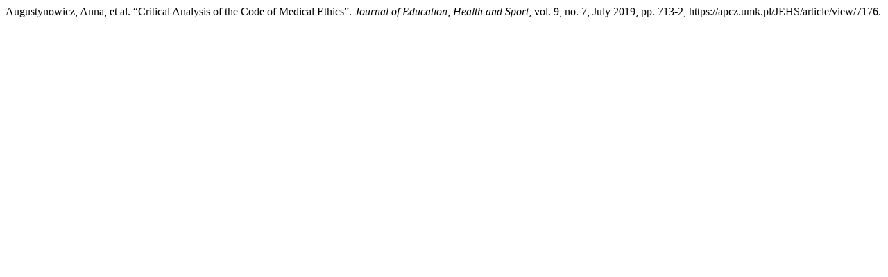

--- FILE ---
content_type: text/html; charset=UTF-8
request_url: https://apcz.umk.pl/JEHS/citationstylelanguage/get/modern-language-association?submissionId=25335&publicationId=22286
body_size: 114
content:
<div class="csl-bib-body">
  <div class="csl-entry">Augustynowicz, Anna, et al. “Critical Analysis of the Code of Medical Ethics”. <i>Journal of Education, Health and Sport</i>, vol. 9, no. 7, July 2019, pp. 713-2, https://apcz.umk.pl/JEHS/article/view/7176.</div>
</div>